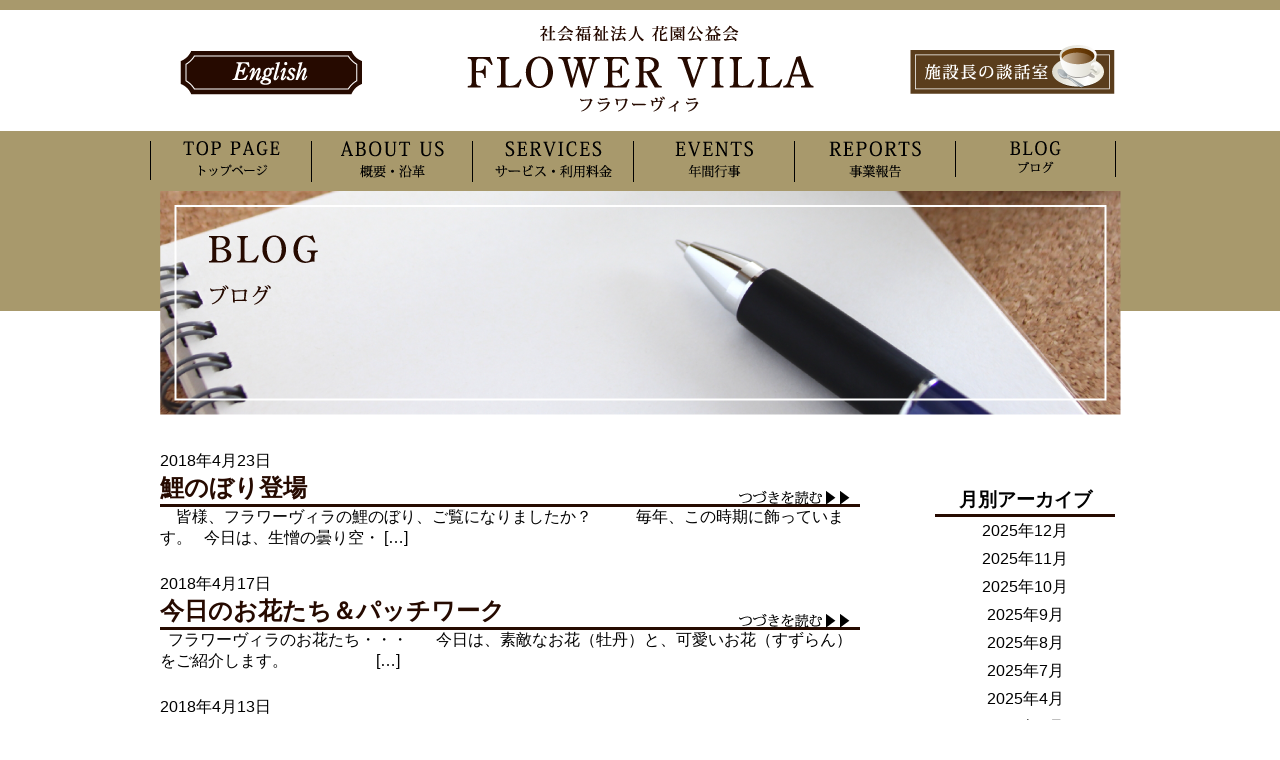

--- FILE ---
content_type: text/html; charset=UTF-8
request_url: http://www.flowervilla.or.jp/album/2018/04/
body_size: 19208
content:
<!DOCTYPE html>
<!--[if IE 8]>
<html class="ie ie8" lang="ja">
<![endif]-->
<!--[if IE 9]>
<html class="ie ie9" lang="ja">
<![endif]-->
<!--[if (gt IE 9)|!(IE)]> <!-->
<html lang="ja">
 <!--<![endif]-->
<head>
	<meta charset="utf-8">
	<meta name="keywords" content="ようこそ、社会福祉法人花園公益会「フラワーヴィラ」のホームページへ。フラワーヴィラは、入所者一人ひとりに、その人らしく充実した日々を過ごしていただけるよう個々の生活空間を大切にしたスペースで、あたたかく、心を込めたケアを提供致します。また、行事などを通して地域に開かれた施設づくりを目指しています。">
	<meta name="description" content="フラワーヴィラ, 花園公益会, 深谷市, 埼玉県, 特別養護老人ホーム, かぐや姫, 舞姫, ショートステイ">
	<link href="http://www.flowervilla.or.jp/css/ress.min.css" rel="stylesheet">
	<link href="http://www.flowervilla.or.jp/css/style.css" rel="stylesheet">
<!--	<script src="http://www.flowervilla.or.jp/js/jquery-min.js"></script>-->
	<link href="https://cdnjs.cloudflare.com/ajax/libs/lightbox2/2.11.4/css/lightbox.css" rel="stylesheet">
	<script src="https://ajax.googleapis.com/ajax/libs/jquery/3.6.0/jquery.min.js" defer></script>
	<script src="https://cdnjs.cloudflare.com/ajax/libs/lightbox2/2.11.4/js/lightbox.min.js" defer type="text/javascript"></script>

	
	<!--[if lt IE 9]>
  <meta http-equiv="X-UA-Compatible" content="IE=edge,chrome=1" />
  <script src="http://www.flowervilla.or.jp/js/ie/html5shiv-printshiv.min.js"></script>
  <script src="http://www.flowervilla.or.jp/js/ie/selectivizr-min.js"></script>
	<![endif]-->
	<!--	<meta name="viewport" content="width=device-width">-->
	<title>4月 | 2018 | フラワーヴィラ - 社会福祉法人花園公益会 -</title>
	<!--[if lt IE 10]>
  <link href="http://www.flowervilla.or.jp/css/ie-hack.css" rel="stylesheet">
	<![endif]-->
	<link rel='dns-prefetch' href='//s.w.org' />
<link rel="alternate" type="application/rss+xml" title="社会福祉法人 花園公益会 フラワーヴィラ &raquo; ブログ フィード" href="http://www.flowervilla.or.jp/album/feed/" />
		<script type="text/javascript">
			window._wpemojiSettings = {"baseUrl":"https:\/\/s.w.org\/images\/core\/emoji\/2.3\/72x72\/","ext":".png","svgUrl":"https:\/\/s.w.org\/images\/core\/emoji\/2.3\/svg\/","svgExt":".svg","source":{"concatemoji":"http:\/\/www.flowervilla.or.jp\/wp\/wp-includes\/js\/wp-emoji-release.min.js?ver=4.8.25"}};
			!function(t,a,e){var r,i,n,o=a.createElement("canvas"),l=o.getContext&&o.getContext("2d");function c(t){var e=a.createElement("script");e.src=t,e.defer=e.type="text/javascript",a.getElementsByTagName("head")[0].appendChild(e)}for(n=Array("flag","emoji4"),e.supports={everything:!0,everythingExceptFlag:!0},i=0;i<n.length;i++)e.supports[n[i]]=function(t){var e,a=String.fromCharCode;if(!l||!l.fillText)return!1;switch(l.clearRect(0,0,o.width,o.height),l.textBaseline="top",l.font="600 32px Arial",t){case"flag":return(l.fillText(a(55356,56826,55356,56819),0,0),e=o.toDataURL(),l.clearRect(0,0,o.width,o.height),l.fillText(a(55356,56826,8203,55356,56819),0,0),e===o.toDataURL())?!1:(l.clearRect(0,0,o.width,o.height),l.fillText(a(55356,57332,56128,56423,56128,56418,56128,56421,56128,56430,56128,56423,56128,56447),0,0),e=o.toDataURL(),l.clearRect(0,0,o.width,o.height),l.fillText(a(55356,57332,8203,56128,56423,8203,56128,56418,8203,56128,56421,8203,56128,56430,8203,56128,56423,8203,56128,56447),0,0),e!==o.toDataURL());case"emoji4":return l.fillText(a(55358,56794,8205,9794,65039),0,0),e=o.toDataURL(),l.clearRect(0,0,o.width,o.height),l.fillText(a(55358,56794,8203,9794,65039),0,0),e!==o.toDataURL()}return!1}(n[i]),e.supports.everything=e.supports.everything&&e.supports[n[i]],"flag"!==n[i]&&(e.supports.everythingExceptFlag=e.supports.everythingExceptFlag&&e.supports[n[i]]);e.supports.everythingExceptFlag=e.supports.everythingExceptFlag&&!e.supports.flag,e.DOMReady=!1,e.readyCallback=function(){e.DOMReady=!0},e.supports.everything||(r=function(){e.readyCallback()},a.addEventListener?(a.addEventListener("DOMContentLoaded",r,!1),t.addEventListener("load",r,!1)):(t.attachEvent("onload",r),a.attachEvent("onreadystatechange",function(){"complete"===a.readyState&&e.readyCallback()})),(r=e.source||{}).concatemoji?c(r.concatemoji):r.wpemoji&&r.twemoji&&(c(r.twemoji),c(r.wpemoji)))}(window,document,window._wpemojiSettings);
		</script>
		<style type="text/css">
img.wp-smiley,
img.emoji {
	display: inline !important;
	border: none !important;
	box-shadow: none !important;
	height: 1em !important;
	width: 1em !important;
	margin: 0 .07em !important;
	vertical-align: -0.1em !important;
	background: none !important;
	padding: 0 !important;
}
</style>
<link rel='https://api.w.org/' href='http://www.flowervilla.or.jp/wp-json/' />
</head>

<body>
	<div class="layout-header">
		<div class="header_line"></div>
		<div class="container">
			<img src="http://www.flowervilla.or.jp/images/top/logo.png" class="logo" alt="">
		<div class="dirctor_top">
			<a href="http://www.flowervilla.or.jp/director/"><img src="http://www.flowervilla.or.jp/images/top/director_btn_off.png" class="director" alt=""></a>
		</div>
		<div class="en">
			<a href="http://www.flowervilla.or.jp/english/"><img src="http://www.flowervilla.or.jp/images/top/en_btn.png" class="en" alt=""></a>
		</div>
		</div><!-- / .container -->

		<div class="page_header">
			<div class="page_line">
			<nav class="global_nav">
				<div class="menu-globalnav-container"><ul id="menu-globalnav" class="menu"><li id="menu-item-4" class="menu-item menu-item-type-custom menu-item-object-custom menu-item-home"><a href="http://www.flowervilla.or.jp/"><img src="http://www.flowervilla.or.jp/images/globalNav/menu_01_off.png" alt="トップページ"></a></li>
<li id="menu-item-17" class="menu-item menu-item-type-post_type menu-item-object-page"><a href="http://www.flowervilla.or.jp/aboutus/"><img src="http://www.flowervilla.or.jp/images/globalNav/menu_02_off.png" alt="概要・沿革"></a></li>
<li id="menu-item-13" class="menu-item menu-item-type-post_type menu-item-object-page"><a href="http://www.flowervilla.or.jp/services/"><img src="http://www.flowervilla.or.jp/images/globalNav/menu_03_off.png" alt="利用料金"></a></li>
<li id="menu-item-14" class="menu-item menu-item-type-post_type menu-item-object-page"><a href="http://www.flowervilla.or.jp/events/"><img src="http://www.flowervilla.or.jp/images/globalNav/menu_04_off.png" alt="年間行事"></a></li>
<li id="menu-item-15" class="menu-item menu-item-type-post_type menu-item-object-page"><a href="http://www.flowervilla.or.jp/reports/"><img src="http://www.flowervilla.or.jp/images/globalNav/menu_05_off.png" alt="事業報告"></a></li>
<li id="menu-item-172" class="menu-item menu-item-type-custom menu-item-object-custom"><a href="http://www.flowervilla.or.jp/album"><img src="http://www.flowervilla.or.jp/images/globalNav/menu_06_off.png" alt="blog"></a></li>
</ul></div>				</nav><!-- / .global_nav -->

		







<div class="page_visual">
			<img src="http://www.flowervilla.or.jp/images/pageTitle/album.png" alt="blog"></div>
		</div></div>

</div><!-- .layout-header -->
<div class="layout-body">
		<section class="main-content album">
			<article class="entry-index">		
			<section class="entry">
				<header class="excerpt-header">
					<p class="date">2018年4月23日</p>
					<h2><a href="http://www.flowervilla.or.jp/album/%e9%af%89%e3%81%ae%e3%81%bc%e3%82%8a%e7%99%bb%e5%a0%b4/">鯉のぼり登場</a></h2>
					<div class="more">
					<a href="http://www.flowervilla.or.jp/album/%e9%af%89%e3%81%ae%e3%81%bc%e3%82%8a%e7%99%bb%e5%a0%b4/"><img src="http://www.flowervilla.or.jp/images/album/more_btn.png"></a>
                    </div>
				</header>
				<p class="excerpt">
					<p>&nbsp; &nbsp; 皆様、フラワーヴィラの鯉のぼり、ご覧になりましたか？ &nbsp; &nbsp; &nbsp; &nbsp; &nbsp; 毎年、この時期に飾っています。 &nbsp; 今日は、生憎の曇り空・ [&hellip;]</p>
				</p><!-- / .excerpt -->
			
			</section>
			<section class="entry">
				<header class="excerpt-header">
					<p class="date">2018年4月17日</p>
					<h2><a href="http://www.flowervilla.or.jp/album/%e4%bb%8a%e6%97%a5%e3%81%ae%e3%81%8a%e8%8a%b1%e3%81%9f%e3%81%a1%ef%bc%86%e3%83%91%e3%83%83%e3%83%81%e3%83%af%e3%83%bc%e3%82%af/">今日のお花たち＆パッチワーク</a></h2>
					<div class="more">
					<a href="http://www.flowervilla.or.jp/album/%e4%bb%8a%e6%97%a5%e3%81%ae%e3%81%8a%e8%8a%b1%e3%81%9f%e3%81%a1%ef%bc%86%e3%83%91%e3%83%83%e3%83%81%e3%83%af%e3%83%bc%e3%82%af/"><img src="http://www.flowervilla.or.jp/images/album/more_btn.png"></a>
                    </div>
				</header>
				<p class="excerpt">
					<p>&nbsp; フラワーヴィラのお花たち・・・ &nbsp; &nbsp; &nbsp; 今日は、素敵なお花（牡丹）と、可愛いお花（すずらん）をご紹介します。 &nbsp; &nbsp; 　　　 &nbsp; &nbsp; [&hellip;]</p>
				</p><!-- / .excerpt -->
			
			</section>
			<section class="entry">
				<header class="excerpt-header">
					<p class="date">2018年4月13日</p>
					<h2><a href="http://www.flowervilla.or.jp/album/%e6%98%a5%e3%81%ae%e8%a3%85%e3%81%84%ef%bc%9f%ef%bc%9f/">春の装い</a></h2>
					<div class="more">
					<a href="http://www.flowervilla.or.jp/album/%e6%98%a5%e3%81%ae%e8%a3%85%e3%81%84%ef%bc%9f%ef%bc%9f/"><img src="http://www.flowervilla.or.jp/images/album/more_btn.png"></a>
                    </div>
				</header>
				<p class="excerpt">
					<p>&nbsp; &nbsp; フラワーヴィラの桜の木も、ピンク色の華やいだ雰囲気から一転して、 &nbsp; 緑一色になってしまいました。 &nbsp; 新緑の季節の到来です。 &nbsp; &nbsp; &nbsp; &#038; [&hellip;]</p>
				</p><!-- / .excerpt -->
			
			</section>
			<section class="entry">
				<header class="excerpt-header">
					<p class="date">2018年4月4日</p>
					<h2><a href="http://www.flowervilla.or.jp/album/%e3%81%8a%e8%8a%b1%e8%a6%8b%ef%bc%9f/">お花見？</a></h2>
					<div class="more">
					<a href="http://www.flowervilla.or.jp/album/%e3%81%8a%e8%8a%b1%e8%a6%8b%ef%bc%9f/"><img src="http://www.flowervilla.or.jp/images/album/more_btn.png"></a>
                    </div>
				</header>
				<p class="excerpt">
					<p>４月・・・平成３０年度が始まりました。 &nbsp; 今年度も職員一同、力を合わせて頑張っていきたいと思います。 &nbsp; よろしくお願い致します。 &nbsp; &nbsp; &nbsp; &nbsp; &#038;nbsp [&hellip;]</p>
				</p><!-- / .excerpt -->
			
			</section>
 
			</article>

<aside class="side-contents">
<div class="m-archive">
	<h3>月別アーカイブ</h3>
	 <ul class="blog_acv">
					<li><a href='http://www.flowervilla.or.jp/album/2025/12'>2025年12月</a></li>
	<li><a href='http://www.flowervilla.or.jp/album/2025/11'>2025年11月</a></li>
	<li><a href='http://www.flowervilla.or.jp/album/2025/10'>2025年10月</a></li>
	<li><a href='http://www.flowervilla.or.jp/album/2025/09'>2025年9月</a></li>
	<li><a href='http://www.flowervilla.or.jp/album/2025/08'>2025年8月</a></li>
	<li><a href='http://www.flowervilla.or.jp/album/2025/07'>2025年7月</a></li>
	<li><a href='http://www.flowervilla.or.jp/album/2025/04'>2025年4月</a></li>
	<li><a href='http://www.flowervilla.or.jp/album/2025/03'>2025年3月</a></li>
	<li><a href='http://www.flowervilla.or.jp/album/2025/02'>2025年2月</a></li>
	<li><a href='http://www.flowervilla.or.jp/album/2025/01'>2025年1月</a></li>
	<li><a href='http://www.flowervilla.or.jp/album/2024/12'>2024年12月</a></li>
	<li><a href='http://www.flowervilla.or.jp/album/2024/11'>2024年11月</a></li>
	<li><a href='http://www.flowervilla.or.jp/album/2024/10'>2024年10月</a></li>
	<li><a href='http://www.flowervilla.or.jp/album/2024/09'>2024年9月</a></li>
	<li><a href='http://www.flowervilla.or.jp/album/2024/08'>2024年8月</a></li>
	<li><a href='http://www.flowervilla.or.jp/album/2024/07'>2024年7月</a></li>
	<li><a href='http://www.flowervilla.or.jp/album/2024/05'>2024年5月</a></li>
	<li><a href='http://www.flowervilla.or.jp/album/2024/04'>2024年4月</a></li>
	<li><a href='http://www.flowervilla.or.jp/album/2024/03'>2024年3月</a></li>
	<li><a href='http://www.flowervilla.or.jp/album/2024/02'>2024年2月</a></li>
	<li><a href='http://www.flowervilla.or.jp/album/2024/01'>2024年1月</a></li>
	<li><a href='http://www.flowervilla.or.jp/album/2023/11'>2023年11月</a></li>
	<li><a href='http://www.flowervilla.or.jp/album/2023/10'>2023年10月</a></li>
	<li><a href='http://www.flowervilla.or.jp/album/2023/09'>2023年9月</a></li>
	<li><a href='http://www.flowervilla.or.jp/album/2023/08'>2023年8月</a></li>
	<li><a href='http://www.flowervilla.or.jp/album/2023/07'>2023年7月</a></li>
	<li><a href='http://www.flowervilla.or.jp/album/2023/06'>2023年6月</a></li>
	<li><a href='http://www.flowervilla.or.jp/album/2023/05'>2023年5月</a></li>
	<li><a href='http://www.flowervilla.or.jp/album/2023/04'>2023年4月</a></li>
	<li><a href='http://www.flowervilla.or.jp/album/2023/03'>2023年3月</a></li>
	<li><a href='http://www.flowervilla.or.jp/album/2023/02'>2023年2月</a></li>
	<li><a href='http://www.flowervilla.or.jp/album/2023/01'>2023年1月</a></li>
	<li><a href='http://www.flowervilla.or.jp/album/2022/12'>2022年12月</a></li>
	<li><a href='http://www.flowervilla.or.jp/album/2022/11'>2022年11月</a></li>
	<li><a href='http://www.flowervilla.or.jp/album/2022/10'>2022年10月</a></li>
	<li><a href='http://www.flowervilla.or.jp/album/2022/09'>2022年9月</a></li>
	<li><a href='http://www.flowervilla.or.jp/album/2022/08'>2022年8月</a></li>
	<li><a href='http://www.flowervilla.or.jp/album/2022/07'>2022年7月</a></li>
	<li><a href='http://www.flowervilla.or.jp/album/2022/06'>2022年6月</a></li>
	<li><a href='http://www.flowervilla.or.jp/album/2022/05'>2022年5月</a></li>
	<li><a href='http://www.flowervilla.or.jp/album/2022/04'>2022年4月</a></li>
	<li><a href='http://www.flowervilla.or.jp/album/2022/03'>2022年3月</a></li>
	<li><a href='http://www.flowervilla.or.jp/album/2022/02'>2022年2月</a></li>
	<li><a href='http://www.flowervilla.or.jp/album/2022/01'>2022年1月</a></li>
	<li><a href='http://www.flowervilla.or.jp/album/2021/12'>2021年12月</a></li>
	<li><a href='http://www.flowervilla.or.jp/album/2021/11'>2021年11月</a></li>
	<li><a href='http://www.flowervilla.or.jp/album/2021/10'>2021年10月</a></li>
	<li><a href='http://www.flowervilla.or.jp/album/2021/09'>2021年9月</a></li>
	<li><a href='http://www.flowervilla.or.jp/album/2021/08'>2021年8月</a></li>
	<li><a href='http://www.flowervilla.or.jp/album/2021/07'>2021年7月</a></li>
	<li><a href='http://www.flowervilla.or.jp/album/2021/06'>2021年6月</a></li>
	<li><a href='http://www.flowervilla.or.jp/album/2021/05'>2021年5月</a></li>
	<li><a href='http://www.flowervilla.or.jp/album/2021/04'>2021年4月</a></li>
	<li><a href='http://www.flowervilla.or.jp/album/2020/12'>2020年12月</a></li>
	<li><a href='http://www.flowervilla.or.jp/album/2020/11'>2020年11月</a></li>
	<li><a href='http://www.flowervilla.or.jp/album/2020/10'>2020年10月</a></li>
	<li><a href='http://www.flowervilla.or.jp/album/2020/09'>2020年9月</a></li>
	<li><a href='http://www.flowervilla.or.jp/album/2020/08'>2020年8月</a></li>
	<li><a href='http://www.flowervilla.or.jp/album/2020/07'>2020年7月</a></li>
	<li><a href='http://www.flowervilla.or.jp/album/2020/06'>2020年6月</a></li>
	<li><a href='http://www.flowervilla.or.jp/album/2020/05'>2020年5月</a></li>
	<li><a href='http://www.flowervilla.or.jp/album/2020/04'>2020年4月</a></li>
	<li><a href='http://www.flowervilla.or.jp/album/2020/03'>2020年3月</a></li>
	<li><a href='http://www.flowervilla.or.jp/album/2020/02'>2020年2月</a></li>
	<li><a href='http://www.flowervilla.or.jp/album/2020/01'>2020年1月</a></li>
	<li><a href='http://www.flowervilla.or.jp/album/2019/12'>2019年12月</a></li>
	<li><a href='http://www.flowervilla.or.jp/album/2019/11'>2019年11月</a></li>
	<li><a href='http://www.flowervilla.or.jp/album/2019/10'>2019年10月</a></li>
	<li><a href='http://www.flowervilla.or.jp/album/2019/09'>2019年9月</a></li>
	<li><a href='http://www.flowervilla.or.jp/album/2019/08'>2019年8月</a></li>
	<li><a href='http://www.flowervilla.or.jp/album/2019/07'>2019年7月</a></li>
	<li><a href='http://www.flowervilla.or.jp/album/2019/06'>2019年6月</a></li>
	<li><a href='http://www.flowervilla.or.jp/album/2019/05'>2019年5月</a></li>
	<li><a href='http://www.flowervilla.or.jp/album/2019/04'>2019年4月</a></li>
	<li><a href='http://www.flowervilla.or.jp/album/2019/03'>2019年3月</a></li>
	<li><a href='http://www.flowervilla.or.jp/album/2019/02'>2019年2月</a></li>
	<li><a href='http://www.flowervilla.or.jp/album/2019/01'>2019年1月</a></li>
	<li><a href='http://www.flowervilla.or.jp/album/2018/12'>2018年12月</a></li>
	<li><a href='http://www.flowervilla.or.jp/album/2018/11'>2018年11月</a></li>
	<li><a href='http://www.flowervilla.or.jp/album/2018/10'>2018年10月</a></li>
	<li><a href='http://www.flowervilla.or.jp/album/2018/09'>2018年9月</a></li>
	<li><a href='http://www.flowervilla.or.jp/album/2018/08'>2018年8月</a></li>
	<li><a href='http://www.flowervilla.or.jp/album/2018/07'>2018年7月</a></li>
	<li><a href='http://www.flowervilla.or.jp/album/2018/06'>2018年6月</a></li>
	<li><a href='http://www.flowervilla.or.jp/album/2018/05'>2018年5月</a></li>
	<li><a href='http://www.flowervilla.or.jp/album/2018/04'>2018年4月</a></li>
	<li><a href='http://www.flowervilla.or.jp/album/2018/03'>2018年3月</a></li>
	<li><a href='http://www.flowervilla.or.jp/album/2018/02'>2018年2月</a></li>
	<li><a href='http://www.flowervilla.or.jp/album/2018/01'>2018年1月</a></li>
	<li><a href='http://www.flowervilla.or.jp/album/2017/12'>2017年12月</a></li>
	 </ul>
</div>
</aside>

		</section><!-- #main-content -->
 
	</div><!-- .layout-body -->

<footer class="layout-footer">
	<div class="footer-main">
	<div class="main-name">
		<p>社会福祉法人 花園公益会</p><p style="font-size:26px;">フラワーヴィラ</p>
	</div>
	<div class="address">
		<p>〒369-1246&nbsp;埼玉県深谷市小前田2677番地</p>
		<p>TEL 048-584-5550  FAX 048-584-5502</p>
		<p>MAIL hanazono@flowervilla.or.jp </p>
	</div>
	<div class="privacy">
		<a href="http://www.flowervilla.or.jp/privacy-policy/"><img src="http://www.flowervilla.or.jp/images/top/pri_btn.png"></a>
	</div>
	</div>
	<p class="copy-right">&copy;&nbsp;2017&nbsp;FLOWERVILLA</p>	
</footer><!-- /layout-footer -->
<script type='text/javascript' src='http://www.flowervilla.or.jp/js/pagetop_scroll.js'></script>
<script type='text/javascript' src='http://www.flowervilla.or.jp/js/smartRollover.js'></script>
<script type='text/javascript' src='http://www.flowervilla.or.jp/wp/wp-includes/js/wp-embed.min.js?ver=4.8.25'></script>
 
</body>
</html>
archive

--- FILE ---
content_type: text/css
request_url: http://www.flowervilla.or.jp/css/style.css
body_size: 7425
content:
/* 
    Document   : newcss
    Created on : 2014/4/15 
    Author     : masaichi
    Description:
        Purpose of the stylesheet follows.
*/

body{
     font-family:"游明朝" , "ＭＳ Ｐ明朝" , sans-serif;
}

#wrap{
    width:1000px;
    margin:auto;  
    margin-top:20px;
}

/*ヘッダー*/
.layout-header{
    width:100%;
    margin: auto;
}

.header_line{
    width:100%;
    height: 10px;
    background-color: #A8996C;
    
}

.container{
    width: 980px;
    margin: 15px auto;
    text-align: center;
    position: relative;

}

.dirctor_top{
    position: absolute;
    top: 20px;
    right: 15px;
}
.en{
    position: absolute;
    top: 13px;
    left: 15px;
}
.jp{
    position: absolute;
    top: 5px;
    left: 15px;
}
/*top*/
.top_header{
    width:100%;
    height: 570px;
}
.top_header_e{
    width:100%;
    height: 500px;
}

.top_line{
    width: 100%;
    height: 400px;
    background-color: #A8996C;
    padding: 10px 0 0 0 ;
}
.top_line_e{
    width: 100%;
    height: 400px;
    background-color: #A8996C;
    padding: 10px 0 0 0 ;
    margin-top: 65px;
}

.global_nav{
    width:980px;
    height: 50px;
    margin: auto;
    clear: both;
}

.menu{
    border-right:black solid 1px;
}


.menu li{
    width:161px;
    text-align: center;
    border-left:black solid 1px;
    float: left;
    list-style:none;
}
.menu li:last-child {
  border-right:black solid 1px;
}

.key_visual{
    width:980px;
    margin: auto;
    text-align: center;
    position: relative;
}
.key_visual_e{
    width:980px;
    margin: -50px auto 0;
    text-align: center;
    position: relative;
}
.recruit_btn{
    position: absolute;
    bottom: 20px;
    right: 20px;
}

.layout-body{
    width:980px;
    margin: auto;
    padding-left:10px;

}
.front-page {
    width: 1000px;
    height: 360px;
    margin: auto;
    clear: both;
    position: relative;
    z-index: 10;
}

.info-content {
    width: 460px;
    margin: auto;
    float: left;
 /*   padding: 0px 0 0 20px;*/
    position: relative;
}
.info_new {
    width: 450px;
    height: 250px;
    font-size: 20px;
    position: absolute;
    top: 50px;
    left: 0px;
    color: #666666;
}
.info_main {
    width: 495px;
    height: 77px;
    text-align: left;
}

.info_date, .info_text {
    font-size: 16px;
    padding: 0;
    line-height: 150%;
}
.info_new a {
    text-decoration: none;
    color: #666666;
}
.info_list {
    position: absolute;
    top: 280px;
    left: 360px;
}

.map {
    width: 535px;
    float: right;
}

/*page*/
.page_header{
    width:100%;
    height: 320px;
}
.page_line{
    width: 100%;
    height: 180px;
    background-color: #A8996C;
    padding: 10px 0 0 0 ;
}

.page_visual{
    width:980px;
    margin: auto;
    text-align: center;
}

/* aboutus*/
.about_text{
    padding:0 0 25px 25px;
}

.about_text_01{
    vertical-align: top;
    clear: both;
}

.about_text_left_01{
    width:270px;
    font-size:12px;
    float: left;
}

.about_text_right_01{
    width:670px;
    line-height: 215%;
    float: right;
    padding-bottom: 25px;
}

.about_text_02,.about_text_03{
    width:100%;
    vertical-align: top;
    border-collapse: separate;
    border-spacing: 20px;
    margin-bottom:50px;
}

.about_text_02 tr{
    width:100%;
    padding-bottom: 10px;
}


.about_text_02 th{
    width:20%;
        vertical-align: top;
    text-align: center;
    letter-spacing: 5px;
}
.about_text_02 td{
    width:80%;
}

.about_text_03 th{
    width:200px;
    vertical-align: top;
    text-align: left;
    letter-spacing: 5px;
}

/* privacy-policy */

.privacy-policy ul{
    padding:0 0 25px 25px;
}

.pri_text{
    padding: 5px 0 25px 0;
    line-height: 180%;
}

/* event */
.events{
    margin-bottom:25px;
}


.events table{
    width:965px;
    height: 510px;
    background-image: url("../images/event/event_picture_02.png");
    background-repeat: no-repeat;
}

.events tr{
    height: 80px;
}

.events td.left{
    width: 575px;
    padding-left: 80px; 
}

/* report */
.list{
    padding:0 0 50px 5px;
    list-style:none;
    
}

/*service*/
.ser_text_01{
    width:997px;
    height: 300px;
    clear: both;
}

.ser_table_01{
    width:495px;
    float: left;
    margin: auto;
}

.ser_table_01 th,.ser_table_02 th{
    font-size:21px;
    text-align: left;
}
.ser_table_01 td{
        vertical-align: top;
}

.ser_table_02{
    width:980px;
    margin: auto;
}

.ser_table_02 img{
    width:360px;
    padding: 0 25px 5px 0;
   text-align: center;
}

.ser_table_01 p{
    width:235px;
    line-height: 130%;
}

.ser_table_02 p{
    width:595px;
    padding: 0 0 10px 0;
}
    
.ser_table_02 ul{
    width:550px;
    padding: 0 0 0 20px;
}    

.ser_text_03{
    width:980px;
    margin-bottom: 10px;
}

.ser_text_03 h1 {
    display:inline-block;
    width:472px;
    
    vertical-align: top;
    padding:0 0 0 10px;/*文字の上下 左右の余白*/
    color: #260A00;/*文字色*/
    background: #f4f4f4;/*背景色*/
    border-left: solid 5px #260A00;/*左線*/
    border-bottom: solid 3px #260A00;/*下線*/
    font-size:24px;
    margin: 10px 5px;
}

.ser_text_03 span{
    font-size:18px;
}


.btntopdf{
    margin-left:15px;
    margin-top: -16px;
}



.small_text{
    font-size:10px;
}


.inquiry_btn{
    padding-left:77px;
}











/*info*/
.info{
    width:960px;
}
.excerpt-header{
    border-bottom: #260A00 solid 3px;
    position: relative;
}

.info-entry{
    margin-bottom: 10px;
}

.pagination{
    width:960px;
    height: 50px;
    margin: auto;
    clear: both;
}

.pagination li{
    list-style:none;
    padding: 15px;
    float: left;
}


.entry-name a,.excerpt-header h2 a{
        color:#260A00;
    text-decoration: none;
}

.entry-article{
    min-height:500px;
    
}

.layout-footer{
        width:100%;
        height:125px; 
        text-align: center;
        background-color: #260A00;
    
}
.footer-main{
    width:980px;
    height: 100px;
    padding: 20px 0 0 30px;
    clear: both;
    color:white;
    text-align: left;
    margin: auto;
}

.main-name{
    width:230px;
    float: left;
}

.address{
    width:400px;
    float: left;
}

.address a{
    color: #FFF;
}

.privacy{
    float: left;
}

.copy-right{
    color:white;
    font-size:12px;
}

/*album*/
.more{
    position: absolute;
    top:40px;
    right: 10px;
}
.album{
    width:980px;
    clear: both;
    overflow: hidden;
}

.album .entry-index{
    width:700px;
    float: left;
    margin-bottom:50px; 
}

.entry{
    margin-bottom: 25px;
}
.side-contents{
    width: 180px;
    float: right;
    text-align: center;
    padding-top: 35px;
        margin-right: 25px;
}

.side-contents h3{
    border-bottom: #260A00 solid 3px;
}

.m-archive{
        line-height: 180%;
}

.blog_acv a{
    text-decoration: none;
    color: black;
}

.blog_acv li{
    list-style: none;
}

.single-pagenation {
  margin: 60px auto 30px;
  display: block;
  width: 465px;
  text-align: center; }
.single-pagenation .next, .single-pagenation .index, .single-pagenation .prev {
  display: inline-block;
  width: 150px; }


/* topへ戻る */
div.tothetop {
  position: fixed;
  right: 5%;
  bottom: 5%;
  z-index: 1500; }

div.tothetop a {
  display: block;
  margin: 0;
    background: url(../images/spr_globalImg.png) 0 -257px;
    height: 130px;
    width: 130px;
  text-indent: -9999px;
  opacity: 0.6; }

div.tothetop a:hover {
  opacity: 1; }

/* english */
.english{
    margin: 0 auto 15px;
}


--- FILE ---
content_type: application/javascript
request_url: http://www.flowervilla.or.jp/js/pagetop_scroll.js
body_size: 1873
content:
// JavaScript Document
/* ------------------------------------
 * page　top　animation
 *-------------------------------------*/
 
//スムーズスクロール
	var isHtmlScrollable = (function(){
		var html = $('html'), top = html.scrollTop();
		var elm = $('<div/>').height(10000).prependTo('body');
		html.scrollTop(10000);
		var rs = !!html.scrollTop();
		html.scrollTop(top);
		elm.remove();
		return rs;
	})();


jQuery(document).ready(function($) {
	//表示
	$('.layout-footer').after('<div class="tothetop"><a href="#">page top</a></div>');
	var topBtn = $('.tothetop');
	topBtn.hide();

	$(window).scroll(function () {
		if ($(this).scrollTop() > 400) {
			topBtn.fadeIn();
		} else {
			topBtn.fadeOut();
		}
	});
		
	//ページ内リンクとページトップへの移動
	$('a[href=#]').click(function () {
		//スピード調整
			var hrefval= $(this).attr('href');
			//console.log(hrefval);
			var positiontop;
			var speed;
			
			if(hrefval == "#") {
				positiontop = 0;
				speed = 200 + $(this).offset().top /30;
			}else{
				var targetelement = $(hrefval);
				positiontop = targetelement.offset().top -100;
				speed = 200 + (positiontop + 120) / 30;
			}
			
			$(isHtmlScrollable ? 'html' : 'body').animate({
					scrollTop: positiontop
			},  speed);
			return false;
			
			/* 基本
				$(isHtmlScrollable ? 'html' : 'body').animate({
				scrollTop: 0
				}, 500);
				return false;
			*/
	}); 
							
/*   アニメーションさせたくない要素がある場合 
    $('a[href^=#]').not('アニメーションさせない a 要素').click(function(){
    var hrefval= $(this).attr('href');
    var targetelement = hrefval == "#" ? $('html') : $(hrefval);
    var positiontop = targetelement.offset().top;
    $(isHtmlScrollable ? 'html' : 'body').animate({
    scrollTop: positiontop
    }, 500);
    return false;
    });
*/
});

